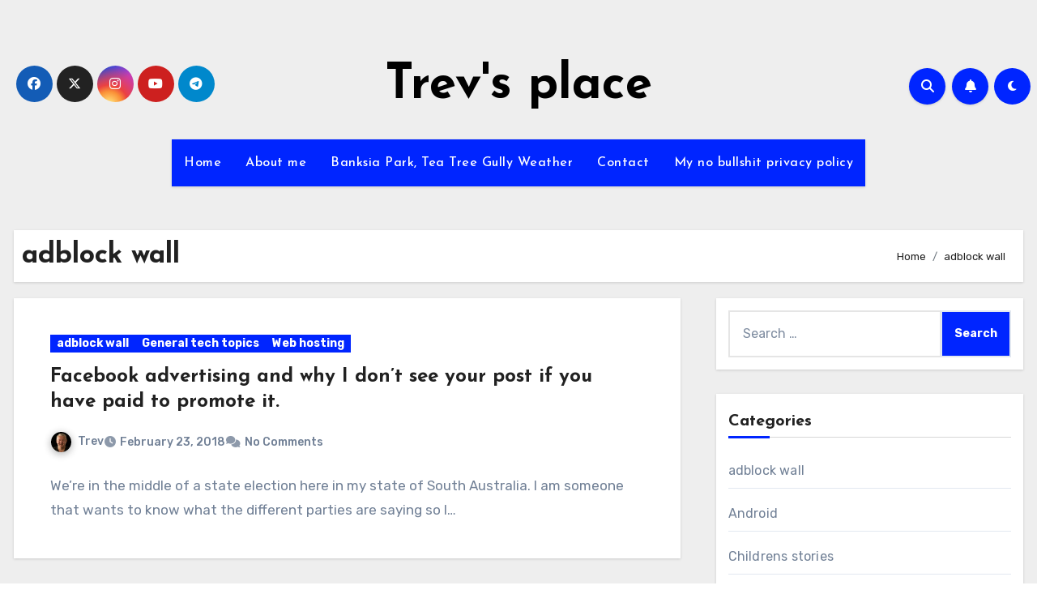

--- FILE ---
content_type: text/html; charset=UTF-8
request_url: https://trev.id.au/category/adblock-wall/
body_size: 19098
content:
<!DOCTYPE html>
<html lang="en-AU">
<head>
<meta charset="UTF-8">
<meta name="viewport" content="width=device-width, initial-scale=1">
<link rel="profile" href="http://gmpg.org/xfn/11">
<title>adblock wall &#8211; Trev&#039;s place</title>
<meta name='robots' content='max-image-preview:large' />
<link rel='dns-prefetch' href='//www.googletagmanager.com' />
<link rel='dns-prefetch' href='//fonts.googleapis.com' />
<link rel="alternate" type="application/rss+xml" title="Trev&#039;s place &raquo; Feed" href="https://trev.id.au/feed/" />
<link rel="alternate" type="application/rss+xml" title="Trev&#039;s place &raquo; Comments Feed" href="https://trev.id.au/comments/feed/" />
<link rel="alternate" type="application/rss+xml" title="Trev&#039;s place &raquo; adblock wall Category Feed" href="https://trev.id.au/category/adblock-wall/feed/" />
<style id='wp-img-auto-sizes-contain-inline-css' type='text/css'>
img:is([sizes=auto i],[sizes^="auto," i]){contain-intrinsic-size:3000px 1500px}
/*# sourceURL=wp-img-auto-sizes-contain-inline-css */
</style>
<style id='wp-emoji-styles-inline-css' type='text/css'>

	img.wp-smiley, img.emoji {
		display: inline !important;
		border: none !important;
		box-shadow: none !important;
		height: 1em !important;
		width: 1em !important;
		margin: 0 0.07em !important;
		vertical-align: -0.1em !important;
		background: none !important;
		padding: 0 !important;
	}
/*# sourceURL=wp-emoji-styles-inline-css */
</style>
<style id='wp-block-library-inline-css' type='text/css'>
:root{--wp-block-synced-color:#7a00df;--wp-block-synced-color--rgb:122,0,223;--wp-bound-block-color:var(--wp-block-synced-color);--wp-editor-canvas-background:#ddd;--wp-admin-theme-color:#007cba;--wp-admin-theme-color--rgb:0,124,186;--wp-admin-theme-color-darker-10:#006ba1;--wp-admin-theme-color-darker-10--rgb:0,107,160.5;--wp-admin-theme-color-darker-20:#005a87;--wp-admin-theme-color-darker-20--rgb:0,90,135;--wp-admin-border-width-focus:2px}@media (min-resolution:192dpi){:root{--wp-admin-border-width-focus:1.5px}}.wp-element-button{cursor:pointer}:root .has-very-light-gray-background-color{background-color:#eee}:root .has-very-dark-gray-background-color{background-color:#313131}:root .has-very-light-gray-color{color:#eee}:root .has-very-dark-gray-color{color:#313131}:root .has-vivid-green-cyan-to-vivid-cyan-blue-gradient-background{background:linear-gradient(135deg,#00d084,#0693e3)}:root .has-purple-crush-gradient-background{background:linear-gradient(135deg,#34e2e4,#4721fb 50%,#ab1dfe)}:root .has-hazy-dawn-gradient-background{background:linear-gradient(135deg,#faaca8,#dad0ec)}:root .has-subdued-olive-gradient-background{background:linear-gradient(135deg,#fafae1,#67a671)}:root .has-atomic-cream-gradient-background{background:linear-gradient(135deg,#fdd79a,#004a59)}:root .has-nightshade-gradient-background{background:linear-gradient(135deg,#330968,#31cdcf)}:root .has-midnight-gradient-background{background:linear-gradient(135deg,#020381,#2874fc)}:root{--wp--preset--font-size--normal:16px;--wp--preset--font-size--huge:42px}.has-regular-font-size{font-size:1em}.has-larger-font-size{font-size:2.625em}.has-normal-font-size{font-size:var(--wp--preset--font-size--normal)}.has-huge-font-size{font-size:var(--wp--preset--font-size--huge)}.has-text-align-center{text-align:center}.has-text-align-left{text-align:left}.has-text-align-right{text-align:right}.has-fit-text{white-space:nowrap!important}#end-resizable-editor-section{display:none}.aligncenter{clear:both}.items-justified-left{justify-content:flex-start}.items-justified-center{justify-content:center}.items-justified-right{justify-content:flex-end}.items-justified-space-between{justify-content:space-between}.screen-reader-text{border:0;clip-path:inset(50%);height:1px;margin:-1px;overflow:hidden;padding:0;position:absolute;width:1px;word-wrap:normal!important}.screen-reader-text:focus{background-color:#ddd;clip-path:none;color:#444;display:block;font-size:1em;height:auto;left:5px;line-height:normal;padding:15px 23px 14px;text-decoration:none;top:5px;width:auto;z-index:100000}html :where(.has-border-color){border-style:solid}html :where([style*=border-top-color]){border-top-style:solid}html :where([style*=border-right-color]){border-right-style:solid}html :where([style*=border-bottom-color]){border-bottom-style:solid}html :where([style*=border-left-color]){border-left-style:solid}html :where([style*=border-width]){border-style:solid}html :where([style*=border-top-width]){border-top-style:solid}html :where([style*=border-right-width]){border-right-style:solid}html :where([style*=border-bottom-width]){border-bottom-style:solid}html :where([style*=border-left-width]){border-left-style:solid}html :where(img[class*=wp-image-]){height:auto;max-width:100%}:where(figure){margin:0 0 1em}html :where(.is-position-sticky){--wp-admin--admin-bar--position-offset:var(--wp-admin--admin-bar--height,0px)}@media screen and (max-width:600px){html :where(.is-position-sticky){--wp-admin--admin-bar--position-offset:0px}}

/*# sourceURL=wp-block-library-inline-css */
</style><style id='global-styles-inline-css' type='text/css'>
:root{--wp--preset--aspect-ratio--square: 1;--wp--preset--aspect-ratio--4-3: 4/3;--wp--preset--aspect-ratio--3-4: 3/4;--wp--preset--aspect-ratio--3-2: 3/2;--wp--preset--aspect-ratio--2-3: 2/3;--wp--preset--aspect-ratio--16-9: 16/9;--wp--preset--aspect-ratio--9-16: 9/16;--wp--preset--color--black: #000000;--wp--preset--color--cyan-bluish-gray: #abb8c3;--wp--preset--color--white: #ffffff;--wp--preset--color--pale-pink: #f78da7;--wp--preset--color--vivid-red: #cf2e2e;--wp--preset--color--luminous-vivid-orange: #ff6900;--wp--preset--color--luminous-vivid-amber: #fcb900;--wp--preset--color--light-green-cyan: #7bdcb5;--wp--preset--color--vivid-green-cyan: #00d084;--wp--preset--color--pale-cyan-blue: #8ed1fc;--wp--preset--color--vivid-cyan-blue: #0693e3;--wp--preset--color--vivid-purple: #9b51e0;--wp--preset--gradient--vivid-cyan-blue-to-vivid-purple: linear-gradient(135deg,rgb(6,147,227) 0%,rgb(155,81,224) 100%);--wp--preset--gradient--light-green-cyan-to-vivid-green-cyan: linear-gradient(135deg,rgb(122,220,180) 0%,rgb(0,208,130) 100%);--wp--preset--gradient--luminous-vivid-amber-to-luminous-vivid-orange: linear-gradient(135deg,rgb(252,185,0) 0%,rgb(255,105,0) 100%);--wp--preset--gradient--luminous-vivid-orange-to-vivid-red: linear-gradient(135deg,rgb(255,105,0) 0%,rgb(207,46,46) 100%);--wp--preset--gradient--very-light-gray-to-cyan-bluish-gray: linear-gradient(135deg,rgb(238,238,238) 0%,rgb(169,184,195) 100%);--wp--preset--gradient--cool-to-warm-spectrum: linear-gradient(135deg,rgb(74,234,220) 0%,rgb(151,120,209) 20%,rgb(207,42,186) 40%,rgb(238,44,130) 60%,rgb(251,105,98) 80%,rgb(254,248,76) 100%);--wp--preset--gradient--blush-light-purple: linear-gradient(135deg,rgb(255,206,236) 0%,rgb(152,150,240) 100%);--wp--preset--gradient--blush-bordeaux: linear-gradient(135deg,rgb(254,205,165) 0%,rgb(254,45,45) 50%,rgb(107,0,62) 100%);--wp--preset--gradient--luminous-dusk: linear-gradient(135deg,rgb(255,203,112) 0%,rgb(199,81,192) 50%,rgb(65,88,208) 100%);--wp--preset--gradient--pale-ocean: linear-gradient(135deg,rgb(255,245,203) 0%,rgb(182,227,212) 50%,rgb(51,167,181) 100%);--wp--preset--gradient--electric-grass: linear-gradient(135deg,rgb(202,248,128) 0%,rgb(113,206,126) 100%);--wp--preset--gradient--midnight: linear-gradient(135deg,rgb(2,3,129) 0%,rgb(40,116,252) 100%);--wp--preset--font-size--small: 13px;--wp--preset--font-size--medium: 20px;--wp--preset--font-size--large: 36px;--wp--preset--font-size--x-large: 42px;--wp--preset--spacing--20: 0.44rem;--wp--preset--spacing--30: 0.67rem;--wp--preset--spacing--40: 1rem;--wp--preset--spacing--50: 1.5rem;--wp--preset--spacing--60: 2.25rem;--wp--preset--spacing--70: 3.38rem;--wp--preset--spacing--80: 5.06rem;--wp--preset--shadow--natural: 6px 6px 9px rgba(0, 0, 0, 0.2);--wp--preset--shadow--deep: 12px 12px 50px rgba(0, 0, 0, 0.4);--wp--preset--shadow--sharp: 6px 6px 0px rgba(0, 0, 0, 0.2);--wp--preset--shadow--outlined: 6px 6px 0px -3px rgb(255, 255, 255), 6px 6px rgb(0, 0, 0);--wp--preset--shadow--crisp: 6px 6px 0px rgb(0, 0, 0);}:root :where(.is-layout-flow) > :first-child{margin-block-start: 0;}:root :where(.is-layout-flow) > :last-child{margin-block-end: 0;}:root :where(.is-layout-flow) > *{margin-block-start: 24px;margin-block-end: 0;}:root :where(.is-layout-constrained) > :first-child{margin-block-start: 0;}:root :where(.is-layout-constrained) > :last-child{margin-block-end: 0;}:root :where(.is-layout-constrained) > *{margin-block-start: 24px;margin-block-end: 0;}:root :where(.is-layout-flex){gap: 24px;}:root :where(.is-layout-grid){gap: 24px;}body .is-layout-flex{display: flex;}.is-layout-flex{flex-wrap: wrap;align-items: center;}.is-layout-flex > :is(*, div){margin: 0;}body .is-layout-grid{display: grid;}.is-layout-grid > :is(*, div){margin: 0;}.has-black-color{color: var(--wp--preset--color--black) !important;}.has-cyan-bluish-gray-color{color: var(--wp--preset--color--cyan-bluish-gray) !important;}.has-white-color{color: var(--wp--preset--color--white) !important;}.has-pale-pink-color{color: var(--wp--preset--color--pale-pink) !important;}.has-vivid-red-color{color: var(--wp--preset--color--vivid-red) !important;}.has-luminous-vivid-orange-color{color: var(--wp--preset--color--luminous-vivid-orange) !important;}.has-luminous-vivid-amber-color{color: var(--wp--preset--color--luminous-vivid-amber) !important;}.has-light-green-cyan-color{color: var(--wp--preset--color--light-green-cyan) !important;}.has-vivid-green-cyan-color{color: var(--wp--preset--color--vivid-green-cyan) !important;}.has-pale-cyan-blue-color{color: var(--wp--preset--color--pale-cyan-blue) !important;}.has-vivid-cyan-blue-color{color: var(--wp--preset--color--vivid-cyan-blue) !important;}.has-vivid-purple-color{color: var(--wp--preset--color--vivid-purple) !important;}.has-black-background-color{background-color: var(--wp--preset--color--black) !important;}.has-cyan-bluish-gray-background-color{background-color: var(--wp--preset--color--cyan-bluish-gray) !important;}.has-white-background-color{background-color: var(--wp--preset--color--white) !important;}.has-pale-pink-background-color{background-color: var(--wp--preset--color--pale-pink) !important;}.has-vivid-red-background-color{background-color: var(--wp--preset--color--vivid-red) !important;}.has-luminous-vivid-orange-background-color{background-color: var(--wp--preset--color--luminous-vivid-orange) !important;}.has-luminous-vivid-amber-background-color{background-color: var(--wp--preset--color--luminous-vivid-amber) !important;}.has-light-green-cyan-background-color{background-color: var(--wp--preset--color--light-green-cyan) !important;}.has-vivid-green-cyan-background-color{background-color: var(--wp--preset--color--vivid-green-cyan) !important;}.has-pale-cyan-blue-background-color{background-color: var(--wp--preset--color--pale-cyan-blue) !important;}.has-vivid-cyan-blue-background-color{background-color: var(--wp--preset--color--vivid-cyan-blue) !important;}.has-vivid-purple-background-color{background-color: var(--wp--preset--color--vivid-purple) !important;}.has-black-border-color{border-color: var(--wp--preset--color--black) !important;}.has-cyan-bluish-gray-border-color{border-color: var(--wp--preset--color--cyan-bluish-gray) !important;}.has-white-border-color{border-color: var(--wp--preset--color--white) !important;}.has-pale-pink-border-color{border-color: var(--wp--preset--color--pale-pink) !important;}.has-vivid-red-border-color{border-color: var(--wp--preset--color--vivid-red) !important;}.has-luminous-vivid-orange-border-color{border-color: var(--wp--preset--color--luminous-vivid-orange) !important;}.has-luminous-vivid-amber-border-color{border-color: var(--wp--preset--color--luminous-vivid-amber) !important;}.has-light-green-cyan-border-color{border-color: var(--wp--preset--color--light-green-cyan) !important;}.has-vivid-green-cyan-border-color{border-color: var(--wp--preset--color--vivid-green-cyan) !important;}.has-pale-cyan-blue-border-color{border-color: var(--wp--preset--color--pale-cyan-blue) !important;}.has-vivid-cyan-blue-border-color{border-color: var(--wp--preset--color--vivid-cyan-blue) !important;}.has-vivid-purple-border-color{border-color: var(--wp--preset--color--vivid-purple) !important;}.has-vivid-cyan-blue-to-vivid-purple-gradient-background{background: var(--wp--preset--gradient--vivid-cyan-blue-to-vivid-purple) !important;}.has-light-green-cyan-to-vivid-green-cyan-gradient-background{background: var(--wp--preset--gradient--light-green-cyan-to-vivid-green-cyan) !important;}.has-luminous-vivid-amber-to-luminous-vivid-orange-gradient-background{background: var(--wp--preset--gradient--luminous-vivid-amber-to-luminous-vivid-orange) !important;}.has-luminous-vivid-orange-to-vivid-red-gradient-background{background: var(--wp--preset--gradient--luminous-vivid-orange-to-vivid-red) !important;}.has-very-light-gray-to-cyan-bluish-gray-gradient-background{background: var(--wp--preset--gradient--very-light-gray-to-cyan-bluish-gray) !important;}.has-cool-to-warm-spectrum-gradient-background{background: var(--wp--preset--gradient--cool-to-warm-spectrum) !important;}.has-blush-light-purple-gradient-background{background: var(--wp--preset--gradient--blush-light-purple) !important;}.has-blush-bordeaux-gradient-background{background: var(--wp--preset--gradient--blush-bordeaux) !important;}.has-luminous-dusk-gradient-background{background: var(--wp--preset--gradient--luminous-dusk) !important;}.has-pale-ocean-gradient-background{background: var(--wp--preset--gradient--pale-ocean) !important;}.has-electric-grass-gradient-background{background: var(--wp--preset--gradient--electric-grass) !important;}.has-midnight-gradient-background{background: var(--wp--preset--gradient--midnight) !important;}.has-small-font-size{font-size: var(--wp--preset--font-size--small) !important;}.has-medium-font-size{font-size: var(--wp--preset--font-size--medium) !important;}.has-large-font-size{font-size: var(--wp--preset--font-size--large) !important;}.has-x-large-font-size{font-size: var(--wp--preset--font-size--x-large) !important;}
/*# sourceURL=global-styles-inline-css */
</style>

<style id='classic-theme-styles-inline-css' type='text/css'>
/*! This file is auto-generated */
.wp-block-button__link{color:#fff;background-color:#32373c;border-radius:9999px;box-shadow:none;text-decoration:none;padding:calc(.667em + 2px) calc(1.333em + 2px);font-size:1.125em}.wp-block-file__button{background:#32373c;color:#fff;text-decoration:none}
/*# sourceURL=/wp-includes/css/classic-themes.min.css */
</style>
<link rel='stylesheet' id='blogus-fonts-css' href='//fonts.googleapis.com/css?family=Josefin+Sans%3A300%2C400%2C500%2C700%7COpen+Sans%3A300%2C400%2C600%2C700%7CKalam%3A300%2C400%2C700%7CRokkitt%3A300%2C400%2C700%7CJost%3A300%2C400%2C500%2C700%7CPoppins%3A300%2C400%2C500%2C600%2C700%7CLato%3A300%2C400%2C700%7CNoto+Serif%3A300%2C400%2C700%7CRaleway%3A300%2C400%2C500%2C700%7CRoboto%3A300%2C400%2C500%2C700%7CRubik%3A300%2C400%2C500%2C700&#038;display=swap&#038;subset=latin,latin-ext' type='text/css' media='all' />
<link rel='stylesheet' id='blogus-google-fonts-css' href='//fonts.googleapis.com/css?family=ABeeZee%7CAbel%7CAbril+Fatface%7CAclonica%7CAcme%7CActor%7CAdamina%7CAdvent+Pro%7CAguafina+Script%7CAkronim%7CAladin%7CAldrich%7CAlef%7CAlegreya%7CAlegreya+SC%7CAlegreya+Sans%7CAlegreya+Sans+SC%7CAlex+Brush%7CAlfa+Slab+One%7CAlice%7CAlike%7CAlike+Angular%7CAllan%7CAllerta%7CAllerta+Stencil%7CAllura%7CAlmendra%7CAlmendra+Display%7CAlmendra+SC%7CAmarante%7CAmaranth%7CAmatic+SC%7CAmatica+SC%7CAmethysta%7CAmiko%7CAmiri%7CAmita%7CAnaheim%7CAndada%7CAndika%7CAngkor%7CAnnie+Use+Your+Telescope%7CAnonymous+Pro%7CAntic%7CAntic+Didone%7CAntic+Slab%7CAnton%7CArapey%7CArbutus%7CArbutus+Slab%7CArchitects+Daughter%7CArchivo+Black%7CArchivo+Narrow%7CAref+Ruqaa%7CArima+Madurai%7CArimo%7CArizonia%7CArmata%7CArtifika%7CArvo%7CArya%7CAsap%7CAsar%7CAsset%7CAssistant%7CAstloch%7CAsul%7CAthiti%7CAtma%7CAtomic+Age%7CAubrey%7CAudiowide%7CAutour+One%7CAverage%7CAverage+Sans%7CAveria+Gruesa+Libre%7CAveria+Libre%7CAveria+Sans+Libre%7CAveria+Serif+Libre%7CBad+Script%7CBaloo%7CBaloo+Bhai%7CBaloo+Da%7CBaloo+Thambi%7CBalthazar%7CBangers%7CBasic%7CBattambang%7CBaumans%7CBayon%7CBelgrano%7CBelleza%7CBenchNine%7CBentham%7CBerkshire+Swash%7CBevan%7CBigelow+Rules%7CBigshot+One%7CBilbo%7CBilbo+Swash+Caps%7CBioRhyme%7CBioRhyme+Expanded%7CBiryani%7CBitter%7CBlack+Ops+One%7CBokor%7CBonbon%7CBoogaloo%7CBowlby+One%7CBowlby+One+SC%7CBrawler%7CBree+Serif%7CBubblegum+Sans%7CBubbler+One%7CBuda%7CBuenard%7CBungee%7CBungee+Hairline%7CBungee+Inline%7CBungee+Outline%7CBungee+Shade%7CButcherman%7CButterfly+Kids%7CCabin%7CCabin+Condensed%7CCabin+Sketch%7CCaesar+Dressing%7CCagliostro%7CCairo%7CCalligraffitti%7CCambay%7CCambo%7CCandal%7CCantarell%7CCantata+One%7CCantora+One%7CCapriola%7CCardo%7CCarme%7CCarrois+Gothic%7CCarrois+Gothic+SC%7CCarter+One%7CCatamaran%7CCaudex%7CCaveat%7CCaveat+Brush%7CCedarville+Cursive%7CCeviche+One%7CChanga%7CChanga+One%7CChango%7CChathura%7CChau+Philomene+One%7CChela+One%7CChelsea+Market%7CChenla%7CCherry+Cream+Soda%7CCherry+Swash%7CChewy%7CChicle%7CChivo%7CChonburi%7CCinzel%7CCinzel+Decorative%7CClicker+Script%7CCoda%7CCoda+Caption%7CCodystar%7CCoiny%7CCombo%7CComfortaa%7CComing+Soon%7CConcert+One%7CCondiment%7CContent%7CContrail+One%7CConvergence%7CCookie%7CCopse%7CCorben%7CCormorant%7CCormorant+Garamond%7CCormorant+Infant%7CCormorant+SC%7CCormorant+Unicase%7CCormorant+Upright%7CCourgette%7CCousine%7CCoustard%7CCovered+By+Your+Grace%7CCrafty+Girls%7CCreepster%7CCrete+Round%7CCrimson+Text%7CCroissant+One%7CCrushed%7CCuprum%7CCutive%7CCutive+Mono%7CDamion%7CDancing+Script%7CDangrek%7CDavid+Libre%7CDawning+of+a+New+Day%7CDays+One%7CDekko%7CDelius%7CDelius+Swash+Caps%7CDelius+Unicase%7CDella+Respira%7CDenk+One%7CDevonshire%7CDhurjati%7CDidact+Gothic%7CDiplomata%7CDiplomata+SC%7CDomine%7CDonegal+One%7CDoppio+One%7CDorsa%7CDosis%7CDr+Sugiyama%7CDroid+Sans%7CDroid+Sans+Mono%7CDroid+Serif%7CDuru+Sans%7CDynalight%7CEB+Garamond%7CEagle+Lake%7CEater%7CEconomica%7CEczar%7CEk+Mukta%7CEl+Messiri%7CElectrolize%7CElsie%7CElsie+Swash+Caps%7CEmblema+One%7CEmilys+Candy%7CEngagement%7CEnglebert%7CEnriqueta%7CErica+One%7CEsteban%7CEuphoria+Script%7CEwert%7CExo%7CExo+2%7CExpletus+Sans%7CFanwood+Text%7CFarsan%7CFascinate%7CFascinate+Inline%7CFaster+One%7CFasthand%7CFauna+One%7CFederant%7CFedero%7CFelipa%7CFenix%7CFinger+Paint%7CFira+Mono%7CFira+Sans%7CFjalla+One%7CFjord+One%7CFlamenco%7CFlavors%7CFondamento%7CFontdiner+Swanky%7CForum%7CFrancois+One%7CFrank+Ruhl+Libre%7CFreckle+Face%7CFredericka+the+Great%7CFredoka+One%7CFreehand%7CFresca%7CFrijole%7CFruktur%7CFugaz+One%7CGFS+Didot%7CGFS+Neohellenic%7CGabriela%7CGafata%7CGalada%7CGaldeano%7CGalindo%7CGentium+Basic%7CGentium+Book+Basic%7CGeo%7CGeostar%7CGeostar+Fill%7CGermania+One%7CGidugu%7CGilda+Display%7CGive+You+Glory%7CGlass+Antiqua%7CGlegoo%7CGloria+Hallelujah%7CGoblin+One%7CGochi+Hand%7CGorditas%7CGoudy+Bookletter+1911%7CGraduate%7CGrand+Hotel%7CGravitas+One%7CGreat+Vibes%7CGriffy%7CGruppo%7CGudea%7CGurajada%7CHabibi%7CHalant%7CHammersmith+One%7CHanalei%7CHanalei+Fill%7CHandlee%7CHanuman%7CHappy+Monkey%7CHarmattan%7CHeadland+One%7CHeebo%7CHenny+Penny%7CHerr+Von+Muellerhoff%7CHind%7CHind+Guntur%7CHind+Madurai%7CHind+Siliguri%7CHind+Vadodara%7CHoltwood+One+SC%7CHomemade+Apple%7CHomenaje%7CIM+Fell+DW+Pica%7CIM+Fell+DW+Pica+SC%7CIM+Fell+Double+Pica%7CIM+Fell+Double+Pica+SC%7CIM+Fell+English%7CIM+Fell+English+SC%7CIM+Fell+French+Canon%7CIM+Fell+French+Canon+SC%7CIM+Fell+Great+Primer%7CIM+Fell+Great+Primer+SC%7CIceberg%7CIceland%7CImprima%7CInconsolata%7CInder%7CIndie+Flower%7CInika%7CInknut+Antiqua%7CIrish+Grover%7CIstok+Web%7CItaliana%7CItalianno%7CItim%7CJacques+Francois%7CJacques+Francois+Shadow%7CJaldi%7CJim+Nightshade%7CJockey+One%7CJolly+Lodger%7CJomhuria%7CJosefin+Sans%7CJosefin+Slab%7CJoti+One%7CJudson%7CJulee%7CJulius+Sans+One%7CJunge%7CJura%7CJust+Another+Hand%7CJust+Me+Again+Down+Here%7CKadwa%7CKalam%7CKameron%7CKanit%7CKantumruy%7CKarla%7CKarma%7CKatibeh%7CKaushan+Script%7CKavivanar%7CKavoon%7CKdam+Thmor%7CKeania+One%7CKelly+Slab%7CKenia%7CKhand%7CKhmer%7CKhula%7CKite+One%7CKnewave%7CKotta+One%7CKoulen%7CKranky%7CKreon%7CKristi%7CKrona+One%7CKumar+One%7CKumar+One+Outline%7CKurale%7CLa+Belle+Aurore%7CLaila%7CLakki+Reddy%7CLalezar%7CLancelot%7CLateef%7CLato%7CLeague+Script%7CLeckerli+One%7CLedger%7CLekton%7CLemon%7CLemonada%7CLibre+Baskerville%7CLibre+Franklin%7CLife+Savers%7CLilita+One%7CLily+Script+One%7CLimelight%7CLinden+Hill%7CLobster%7CLobster+Two%7CLondrina+Outline%7CLondrina+Shadow%7CLondrina+Sketch%7CLondrina+Solid%7CLora%7CLove+Ya+Like+A+Sister%7CLoved+by+the+King%7CLovers+Quarrel%7CLuckiest+Guy%7CLusitana%7CLustria%7CMacondo%7CMacondo+Swash+Caps%7CMada%7CMagra%7CMaiden+Orange%7CMaitree%7CMako%7CMallanna%7CMandali%7CMarcellus%7CMarcellus+SC%7CMarck+Script%7CMargarine%7CMarko+One%7CMarmelad%7CMartel%7CMartel+Sans%7CMarvel%7CMate%7CMate+SC%7CMaven+Pro%7CMcLaren%7CMeddon%7CMedievalSharp%7CMedula+One%7CMeera+Inimai%7CMegrim%7CMeie+Script%7CMerienda%7CMerienda+One%7CMerriweather%7CMerriweather+Sans%7CMetal%7CMetal+Mania%7CMetamorphous%7CMetrophobic%7CMichroma%7CMilonga%7CMiltonian%7CMiltonian+Tattoo%7CMiniver%7CMiriam+Libre%7CMirza%7CMiss+Fajardose%7CMitr%7CModak%7CModern+Antiqua%7CMogra%7CMolengo%7CMolle%7CMonda%7CMonofett%7CMonoton%7CMonsieur+La+Doulaise%7CMontaga%7CMontez%7CMontserrat%7CMontserrat+Alternates%7CMontserrat+Subrayada%7CMoul%7CMoulpali%7CMountains+of+Christmas%7CMouse+Memoirs%7CMr+Bedfort%7CMr+Dafoe%7CMr+De+Haviland%7CMrs+Saint+Delafield%7CMrs+Sheppards%7CMukta+Vaani%7CMuli%7CMystery+Quest%7CNTR%7CNeucha%7CNeuton%7CNew+Rocker%7CNews+Cycle%7CNiconne%7CNixie+One%7CNobile%7CNokora%7CNorican%7CNosifer%7CNothing+You+Could+Do%7CNoticia+Text%7CNoto+Sans%7CNoto+Serif%7CNova+Cut%7CNova+Flat%7CNova+Mono%7CNova+Oval%7CNova+Round%7CNova+Script%7CNova+Slim%7CNova+Square%7CNumans%7CNunito%7COdor+Mean+Chey%7COffside%7COld+Standard+TT%7COldenburg%7COleo+Script%7COleo+Script+Swash+Caps%7COpen+Sans%7COpen+Sans+Condensed%7COranienbaum%7COrbitron%7COregano%7COrienta%7COriginal+Surfer%7COswald%7COver+the+Rainbow%7COverlock%7COverlock+SC%7COvo%7COxygen%7COxygen+Mono%7CPT+Mono%7CPT+Sans%7CPT+Sans+Caption%7CPT+Sans+Narrow%7CPT+Serif%7CPT+Serif+Caption%7CPacifico%7CPalanquin%7CPalanquin+Dark%7CPaprika%7CParisienne%7CPassero+One%7CPassion+One%7CPathway+Gothic+One%7CPatrick+Hand%7CPatrick+Hand+SC%7CPattaya%7CPatua+One%7CPavanam%7CPaytone+One%7CPeddana%7CPeralta%7CPermanent+Marker%7CPetit+Formal+Script%7CPetrona%7CPhilosopher%7CPiedra%7CPinyon+Script%7CPirata+One%7CPlaster%7CPlay%7CPlayball%7CPlayfair+Display%7CPlayfair+Display+SC%7CPodkova%7CPoiret+One%7CPoller+One%7CPoly%7CPompiere%7CPontano+Sans%7CPoppins%7CPort+Lligat+Sans%7CPort+Lligat+Slab%7CPragati+Narrow%7CPrata%7CPreahvihear%7CPress+Start+2P%7CPridi%7CPrincess+Sofia%7CProciono%7CPrompt%7CProsto+One%7CProza+Libre%7CPuritan%7CPurple+Purse%7CQuando%7CQuantico%7CQuattrocento%7CQuattrocento+Sans%7CQuestrial%7CQuicksand%7CQuintessential%7CQwigley%7CRacing+Sans+One%7CRadley%7CRajdhani%7CRakkas%7CRaleway%7CRaleway+Dots%7CRamabhadra%7CRamaraja%7CRambla%7CRammetto+One%7CRanchers%7CRancho%7CRanga%7CRasa%7CRationale%7CRavi+Prakash%7CRedressed%7CReem+Kufi%7CReenie+Beanie%7CRevalia%7CRhodium+Libre%7CRibeye%7CRibeye+Marrow%7CRighteous%7CRisque%7CRoboto%7CRoboto+Condensed%7CRoboto+Mono%7CRoboto+Slab%7CRochester%7CRock+Salt%7CRokkitt%7CRomanesco%7CRopa+Sans%7CRosario%7CRosarivo%7CRouge+Script%7CRozha+One%7CRubik%7CRubik+Mono+One%7CRubik+One%7CRuda%7CRufina%7CRuge+Boogie%7CRuluko%7CRum+Raisin%7CRuslan+Display%7CRusso+One%7CRuthie%7CRye%7CSacramento%7CSahitya%7CSail%7CSalsa%7CSanchez%7CSancreek%7CSansita+One%7CSarala%7CSarina%7CSarpanch%7CSatisfy%7CScada%7CScheherazade%7CSchoolbell%7CScope+One%7CSeaweed+Script%7CSecular+One%7CSevillana%7CSeymour+One%7CShadows+Into+Light%7CShadows+Into+Light+Two%7CShanti%7CShare%7CShare+Tech%7CShare+Tech+Mono%7CShojumaru%7CShort+Stack%7CShrikhand%7CSiemreap%7CSigmar+One%7CSignika%7CSignika+Negative%7CSimonetta%7CSintony%7CSirin+Stencil%7CSix+Caps%7CSkranji%7CSlabo+13px%7CSlabo+27px%7CSlackey%7CSmokum%7CSmythe%7CSniglet%7CSnippet%7CSnowburst+One%7CSofadi+One%7CSofia%7CSonsie+One%7CSorts+Mill+Goudy%7CSource+Code+Pro%7CSource+Sans+Pro%7CSource+Serif+Pro%7CSpace+Mono%7CSpecial+Elite%7CSpicy+Rice%7CSpinnaker%7CSpirax%7CSquada+One%7CSree+Krushnadevaraya%7CSriracha%7CStalemate%7CStalinist+One%7CStardos+Stencil%7CStint+Ultra+Condensed%7CStint+Ultra+Expanded%7CStoke%7CStrait%7CSue+Ellen+Francisco%7CSuez+One%7CSumana%7CSunshiney%7CSupermercado+One%7CSura%7CSuranna%7CSuravaram%7CSuwannaphum%7CSwanky+and+Moo+Moo%7CSyncopate%7CTangerine%7CTaprom%7CTauri%7CTaviraj%7CTeko%7CTelex%7CTenali+Ramakrishna%7CTenor+Sans%7CText+Me+One%7CThe+Girl+Next+Door%7CTienne%7CTillana%7CTimmana%7CTinos%7CTitan+One%7CTitillium+Web%7CTrade+Winds%7CTrirong%7CTrocchi%7CTrochut%7CTrykker%7CTulpen+One%7CUbuntu%7CUbuntu+Condensed%7CUbuntu+Mono%7CUltra%7CUncial+Antiqua%7CUnderdog%7CUnica+One%7CUnifrakturCook%7CUnifrakturMaguntia%7CUnkempt%7CUnlock%7CUnna%7CVT323%7CVampiro+One%7CVarela%7CVarela+Round%7CVast+Shadow%7CVesper+Libre%7CVibur%7CVidaloka%7CViga%7CVoces%7CVolkhov%7CVollkorn%7CVoltaire%7CWaiting+for+the+Sunrise%7CWallpoet%7CWalter+Turncoat%7CWarnes%7CWellfleet%7CWendy+One%7CWire+One%7CWork+Sans%7CYanone+Kaffeesatz%7CYantramanav%7CYatra+One%7CYellowtail%7CYeseva+One%7CYesteryear%7CYrsa%7CZeyada&#038;subset=latin%2Clatin-ext' type='text/css' media='all' />
<link rel='stylesheet' id='bootstrap-css' href='https://trev.id.au/wp-content/themes/blogus/css/bootstrap.css?ver=6.9' type='text/css' media='all' />
<link rel='stylesheet' id='blogus-style-css' href='https://trev.id.au/wp-content/themes/blogus/style.css?ver=6.9' type='text/css' media='all' />
<link rel='stylesheet' id='blogus-default-css' href='https://trev.id.au/wp-content/themes/blogus/css/colors/default.css?ver=6.9' type='text/css' media='all' />
<link rel='stylesheet' id='all-css-css' href='https://trev.id.au/wp-content/themes/blogus/css/all.css?ver=6.9' type='text/css' media='all' />
<link rel='stylesheet' id='dark-css' href='https://trev.id.au/wp-content/themes/blogus/css/colors/dark.css?ver=6.9' type='text/css' media='all' />
<link rel='stylesheet' id='swiper-bundle-css-css' href='https://trev.id.au/wp-content/themes/blogus/css/swiper-bundle.css?ver=6.9' type='text/css' media='all' />
<link rel='stylesheet' id='smartmenus-css' href='https://trev.id.au/wp-content/themes/blogus/css/jquery.smartmenus.bootstrap.css?ver=6.9' type='text/css' media='all' />
<link rel='stylesheet' id='animate-css' href='https://trev.id.au/wp-content/themes/blogus/css/animate.css?ver=6.9' type='text/css' media='all' />
<script type="text/javascript" src="https://trev.id.au/wp-includes/js/jquery/jquery.min.js?ver=3.7.1" id="jquery-core-js"></script>
<script type="text/javascript" src="https://trev.id.au/wp-includes/js/jquery/jquery-migrate.min.js?ver=3.4.1" id="jquery-migrate-js"></script>
<script type="text/javascript" src="https://trev.id.au/wp-content/themes/blogus/js/navigation.js?ver=6.9" id="blogus-navigation-js"></script>
<script type="text/javascript" src="https://trev.id.au/wp-content/themes/blogus/js/bootstrap.js?ver=6.9" id="blogus_bootstrap_script-js"></script>
<script type="text/javascript" src="https://trev.id.au/wp-content/themes/blogus/js/swiper-bundle.js?ver=6.9" id="swiper-bundle-js"></script>
<script type="text/javascript" src="https://trev.id.au/wp-content/themes/blogus/js/main.js?ver=6.9" id="blogus_main-js-js"></script>
<script type="text/javascript" src="https://trev.id.au/wp-content/themes/blogus/js/sticksy.min.js?ver=6.9" id="sticksy-js-js"></script>
<script type="text/javascript" src="https://trev.id.au/wp-content/themes/blogus/js/jquery.smartmenus.js?ver=6.9" id="smartmenus-js-js"></script>
<script type="text/javascript" src="https://trev.id.au/wp-content/themes/blogus/js/jquery.smartmenus.bootstrap.js?ver=6.9" id="bootstrap-smartmenus-js-js"></script>
<script type="text/javascript" src="https://trev.id.au/wp-content/themes/blogus/js/jquery.cookie.min.js?ver=6.9" id="jquery-cookie-js"></script>

<!-- Google tag (gtag.js) snippet added by Site Kit -->
<!-- Google Analytics snippet added by Site Kit -->
<script type="text/javascript" src="https://www.googletagmanager.com/gtag/js?id=GT-MBNS9CQ8" id="google_gtagjs-js" async></script>
<script type="text/javascript" id="google_gtagjs-js-after">
/* <![CDATA[ */
window.dataLayer = window.dataLayer || [];function gtag(){dataLayer.push(arguments);}
gtag("set","linker",{"domains":["trev.id.au"]});
gtag("js", new Date());
gtag("set", "developer_id.dZTNiMT", true);
gtag("config", "GT-MBNS9CQ8");
 window._googlesitekit = window._googlesitekit || {}; window._googlesitekit.throttledEvents = []; window._googlesitekit.gtagEvent = (name, data) => { var key = JSON.stringify( { name, data } ); if ( !! window._googlesitekit.throttledEvents[ key ] ) { return; } window._googlesitekit.throttledEvents[ key ] = true; setTimeout( () => { delete window._googlesitekit.throttledEvents[ key ]; }, 5 ); gtag( "event", name, { ...data, event_source: "site-kit" } ); }; 
//# sourceURL=google_gtagjs-js-after
/* ]]> */
</script>
<link rel="https://api.w.org/" href="https://trev.id.au/wp-json/" /><link rel="alternate" title="JSON" type="application/json" href="https://trev.id.au/wp-json/wp/v2/categories/230" /><link rel="EditURI" type="application/rsd+xml" title="RSD" href="https://trev.id.au/xmlrpc.php?rsd" />
<meta name="generator" content="WordPress 6.9" />
<meta name="generator" content="Site Kit by Google 1.171.0" />    <style>
    .bs-blog-post p:nth-of-type(1)::first-letter {
        display: none;
    }
    </style>
    <style type="text/css" id="custom-background-css">
        :root {
            --wrap-color: #eee        }
    </style>
    <style type="text/css">
                    .site-title a,
            .site-description {
                color: #000;
            }

            .site-branding-text .site-title a {
                font-size: px;
            }

            @media only screen and (max-width: 640px) {
                .site-branding-text .site-title a {
                    font-size: 26px;
                }
            }

            @media only screen and (max-width: 375px) {
                .site-branding-text .site-title a {
                    font-size: 26px;
                }
            }
            </style>
    
<!-- Google Tag Manager snippet added by Site Kit -->
<script type="text/javascript">
/* <![CDATA[ */

			( function( w, d, s, l, i ) {
				w[l] = w[l] || [];
				w[l].push( {'gtm.start': new Date().getTime(), event: 'gtm.js'} );
				var f = d.getElementsByTagName( s )[0],
					j = d.createElement( s ), dl = l != 'dataLayer' ? '&l=' + l : '';
				j.async = true;
				j.src = 'https://www.googletagmanager.com/gtm.js?id=' + i + dl;
				f.parentNode.insertBefore( j, f );
			} )( window, document, 'script', 'dataLayer', 'GTM-P24BFM' );
			
/* ]]> */
</script>

<!-- End Google Tag Manager snippet added by Site Kit -->
</head>
<body class="archive category category-adblock-wall category-230 wp-embed-responsive wp-theme-blogus hfeed  ta-hide-date-author-in-list defaultcolor" >
		<!-- Google Tag Manager (noscript) snippet added by Site Kit -->
		<noscript>
			<iframe src="https://www.googletagmanager.com/ns.html?id=GTM-P24BFM" height="0" width="0" style="display:none;visibility:hidden"></iframe>
		</noscript>
		<!-- End Google Tag Manager (noscript) snippet added by Site Kit -->
		<div id="page" class="site">
<a class="skip-link screen-reader-text" href="#content">
Skip to content</a>
    
<!--wrapper-->
<div class="wrapper" id="custom-background-css">
        <!--==================== TOP BAR ====================-->
        <!--header-->
    <header class="bs-default">
      <div class="clearfix"></div>
      <!-- Main Menu Area-->
      <div class="bs-header-main d-none d-lg-block" style="background-image: url('');">
        <div class="inner">
          <div class="container">
            <div class="row align-items-center">
              <div class="col-md-3 left-nav">
                    <ul class="bs-social info-left">
                <li>
            <a  href="#">
              <i class="fab fa-facebook"></i>
            </a>
          </li>
                    <li>
            <a  href="#">
              <i class="fa-brands fa-x-twitter"></i>
            </a>
          </li>
                    <li>
            <a  href="#">
              <i class="fab fa-instagram"></i>
            </a>
          </li>
                    <li>
            <a  href="#">
              <i class="fab fa-youtube"></i>
            </a>
          </li>
                    <li>
            <a  href="#">
              <i class="fab fa-telegram"></i>
            </a>
          </li>
              </ul>
                </div>
              <div class="navbar-header col-md-6">
                  <!-- Display the Custom Logo -->
                  <div class="site-logo">
                                        </div>
                  <div class="site-branding-text  ">
                                          <p class="site-title"> <a href="https://trev.id.au/" rel="home">Trev&#039;s place</a></p>
                                          <p class="site-description"></p>
                  </div>
              </div>     
              <div class="col-md-3">
                <div class="info-right right-nav d-flex align-items-center justify-content-center justify-content-md-end">
                             <a class="msearch ml-auto"  data-bs-target="#exampleModal"  href="#" data-bs-toggle="modal">
                <i class="fa fa-search"></i>
            </a> 
                  <a class="subscribe-btn" href="#"  target="_blank"   ><i class="fas fa-bell"></i></a>
                  
            <label class="switch" for="switch">
                <input type="checkbox" name="theme" id="switch" class="defaultcolor" data-skin-mode="defaultcolor">
                <span class="slider"></span>
            </label>
                      
                </div>
              </div>
            </div>
          </div>
        </div>
      </div>
      <!-- /Main Menu Area-->
      <div class="bs-menu-full">
        <nav class="navbar navbar-expand-lg navbar-wp">
          <div class="container"> 
            <!-- Mobile Header -->
            <div class="m-header align-items-center">
                <!-- navbar-toggle -->
                <button class="navbar-toggler x collapsed" type="button" data-bs-toggle="collapse"
                  data-bs-target="#navbar-wp" aria-controls="navbar-wp" aria-expanded="false"
                  aria-label="Toggle navigation"> 
                    <span class="icon-bar"></span>
                    <span class="icon-bar"></span>
                    <span class="icon-bar"></span>
                </button>
                <div class="navbar-header">
                  <!-- Display the Custom Logo -->
                  <div class="site-logo">
                                        </div>
                  <div class="site-branding-text  ">
                    <div class="site-title"><a href="https://trev.id.au/" rel="home">Trev&#039;s place</a></div>
                    <p class="site-description"></p>
                  </div>
                </div>
                <div class="right-nav"> 
                  <!-- /navbar-toggle -->
                                      <a class="msearch ml-auto" href="#" data-bs-target="#exampleModal" data-bs-toggle="modal"> <i class="fa fa-search"></i> </a>
                                  </div>
            </div>
            <!-- /Mobile Header -->
            <!-- Navigation -->
              <div class="collapse navbar-collapse" id="navbar-wp">
                <ul class="nav navbar-nav mx-auto "><li class="nav-item menu-item "><a class="nav-link " href="https://trev.id.au/" title="Home">Home</a></li><li class="nav-item menu-item page_item dropdown page-item-321"><a class="nav-link" href="https://trev.id.au/about-me/">About me</a></li><li class="nav-item menu-item page_item dropdown page-item-155"><a class="nav-link" href="https://trev.id.au/banksia-park-tea-tree-gully-weather/">Banksia Park, Tea Tree Gully Weather</a></li><li class="nav-item menu-item page_item dropdown page-item-162"><a class="nav-link" href="https://trev.id.au/contact/">Contact</a></li><li class="nav-item menu-item page_item dropdown page-item-430"><a class="nav-link" href="https://trev.id.au/my-no-bullshit-privacy-policy/">My no bullshit privacy policy</a></li></ul>
              </div>
            <!-- /Navigation -->
          </div>
        </nav>
      </div>
      <!--/main Menu Area-->
    </header>
    <!--/header-->
    <!--mainfeatured start-->
    <div class="mainfeatured mb-4">
        <!--container-->
        <div class="container">
            <!--row-->
            <div class="row">              
                  
            </div><!--/row-->
        </div><!--/container-->
    </div>
    <!--mainfeatured end-->
            <main id="content" class="archive-class">
    <div class="container">
                <div class="bs-card-box page-entry-title">
                            <div class="page-entry-title-box">
                <h1 class="entry-title title mb-0">adblock wall</h1>
                </div>        <div class="bs-breadcrumb-section">
            <div class="overlay">
                <div class="container">
                    <div class="row">
                        <nav aria-label="breadcrumb">
                            <ol class="breadcrumb">
                                <div role="navigation" aria-label="Breadcrumbs" class="breadcrumb-trail breadcrumbs" itemprop="breadcrumb"><ul class="breadcrumb trail-items" itemscope itemtype="http://schema.org/BreadcrumbList"><meta name="numberOfItems" content="2" /><meta name="itemListOrder" content="Ascending" /><li itemprop="itemListElement breadcrumb-item" itemscope itemtype="http://schema.org/ListItem" class="trail-item breadcrumb-item  trail-begin"><a href="https://trev.id.au/" rel="home" itemprop="item"><span itemprop="name">Home</span></a><meta itemprop="position" content="1" /></li><li itemprop="itemListElement breadcrumb-item" itemscope itemtype="http://schema.org/ListItem" class="trail-item breadcrumb-item  trail-end"><span itemprop="name"><span itemprop="name">adblock wall</span></span><meta itemprop="position" content="2" /></li></ul></div> 
                            </ol>
                        </nav>
                    </div>
                </div>
            </div>
        </div>
            </div>
            <!--row-->
        <div class="row">
                    
            <!--col-lg-8-->
                    <div class="col-lg-8 content-right">
                <div id="blog-list" class="blog-post-list">
     
        <div id="post-347" class="bs-blog-post list-blog post-347 post type-post status-publish format-standard hentry category-adblock-wall category-general-tech-topics category-web-hosting tag-adblock tag-adblock-wall tag-advertising tag-facebook">
                        <article class="small col text-xs">
                          <div class="bs-blog-category">
            
                    <a class="blogus-categories category-color-1" href="https://trev.id.au/category/adblock-wall/" alt="View all posts in adblock wall"> 
                        adblock wall
                    </a>
                    <a class="blogus-categories category-color-1" href="https://trev.id.au/category/general-tech-topics/" alt="View all posts in General tech topics"> 
                        General tech topics
                    </a>
                    <a class="blogus-categories category-color-1" href="https://trev.id.au/category/web-hosting/" alt="View all posts in Web hosting"> 
                        Web hosting
                    </a>        </div>
                      <h4 class="title"><a href="https://trev.id.au/facebook-advertising-why-dont-see-promoted-posts/">Facebook advertising and why I don&#8217;t see your post if you have paid to promote it.</a></h4>
              
        <div class="bs-blog-meta">
                <span class="bs-author"> 
            <a class="auth" href="https://trev.id.au/author/rzs9wh/"> 
            <img alt='' src='https://secure.gravatar.com/avatar/d7be38b45d61981e90daf379d443f8a91c65d1e53a4fbf4564c593ed896c960a?s=150&#038;d=monsterid&#038;r=g' srcset='https://secure.gravatar.com/avatar/d7be38b45d61981e90daf379d443f8a91c65d1e53a4fbf4564c593ed896c960a?s=300&#038;d=monsterid&#038;r=g 2x' class='avatar avatar-150 photo' height='150' width='150' decoding='async'/>Trev            </a> 
        </span>
            <span class="bs-blog-date">
            <a href="https://trev.id.au/2018/02/"><time datetime="">February 23, 2018</time></a>
        </span>
            <span class="comments-link"> 
            <a href="https://trev.id.au/facebook-advertising-why-dont-see-promoted-posts/">
            <span>
                No Comments            </span>
        </a> 
        </span>
            </div>
    <p>We&#8217;re in the middle of a state election here in my state of South Australia. I am someone that wants to know what the different parties are saying so I&hellip;</p>
            </article>
        </div> 
    
        <div class="col-md-12 text-center d-md-flex justify-content-between">
                            <div class="navigation"><p></p></div>
                    </div>
        </div>
            </div>
        
            <!--/col-lg-8-->
                    <!--col-lg-4-->
            <aside class="col-lg-4 sidebar-right">
                
<div id="sidebar-right" class="bs-sidebar  bs-sticky ">
	<div id="search-2" class="bs-widget widget_search"><form role="search" method="get" class="search-form" action="https://trev.id.au/">
				<label>
					<span class="screen-reader-text">Search for:</span>
					<input type="search" class="search-field" placeholder="Search &hellip;" value="" name="s" />
				</label>
				<input type="submit" class="search-submit" value="Search" />
			</form></div><div id="categories-2" class="bs-widget widget_categories"><div class="bs-widget-title"><h2 class="title">Categories</h2></div>
			<ul>
					<li class="cat-item cat-item-230 current-cat"><a aria-current="page" href="https://trev.id.au/category/adblock-wall/">adblock wall</a>
</li>
	<li class="cat-item cat-item-228"><a href="https://trev.id.au/category/android/">Android</a>
</li>
	<li class="cat-item cat-item-268"><a href="https://trev.id.au/category/childrens-stories/">Childrens stories</a>
</li>
	<li class="cat-item cat-item-275"><a href="https://trev.id.au/category/comedy/">Comedy</a>
</li>
	<li class="cat-item cat-item-16"><a href="https://trev.id.au/category/computers-and-networking/">Computers and networking</a>
</li>
	<li class="cat-item cat-item-14"><a href="https://trev.id.au/category/flight-simulator-2/">Flight Simulator</a>
</li>
	<li class="cat-item cat-item-5"><a href="https://trev.id.au/category/general/">General</a>
</li>
	<li class="cat-item cat-item-229"><a href="https://trev.id.au/category/general-tech-topics/">General tech topics</a>
</li>
	<li class="cat-item cat-item-276"><a href="https://trev.id.au/category/medical/">Medical</a>
</li>
	<li class="cat-item cat-item-36"><a href="https://trev.id.au/category/model-aircraft/">Model aircraft</a>
</li>
	<li class="cat-item cat-item-94"><a href="https://trev.id.au/category/news/">News</a>
</li>
	<li class="cat-item cat-item-156"><a href="https://trev.id.au/category/photos/">Photo&#039;s</a>
</li>
	<li class="cat-item cat-item-239"><a href="https://trev.id.au/category/politics/">Politics</a>
</li>
	<li class="cat-item cat-item-274"><a href="https://trev.id.au/category/satire/">Satire</a>
</li>
	<li class="cat-item cat-item-246"><a href="https://trev.id.au/category/security/">Security</a>
</li>
	<li class="cat-item cat-item-123"><a href="https://trev.id.au/category/the-good-and-bad-in-products-and-services/the-bad/">The bad</a>
</li>
	<li class="cat-item cat-item-179"><a href="https://trev.id.au/category/the-good-and-bad-in-products-and-services/the-good/">The good</a>
</li>
	<li class="cat-item cat-item-122"><a href="https://trev.id.au/category/the-good-and-bad-in-products-and-services/">The good and bad in products and services</a>
</li>
	<li class="cat-item cat-item-277"><a href="https://trev.id.au/category/medical/thyroid/">Thyroid</a>
</li>
	<li class="cat-item cat-item-1"><a href="https://trev.id.au/category/uncategorized/">Uncategorized</a>
</li>
	<li class="cat-item cat-item-216"><a href="https://trev.id.au/category/useless-info/">Useless info :)</a>
</li>
	<li class="cat-item cat-item-15"><a href="https://trev.id.au/category/v8-supercars-racing/">V8 Supercars racing</a>
</li>
	<li class="cat-item cat-item-64"><a href="https://trev.id.au/category/web-hosting/">Web hosting</a>
</li>
	<li class="cat-item cat-item-42"><a href="https://trev.id.au/category/youtube-finds/">YouTube finds</a>
</li>
			</ul>

			</div><div id="archives-2" class="bs-widget widget_archive"><div class="bs-widget-title"><h2 class="title">Archives</h2></div>
			<ul>
					<li><a href='https://trev.id.au/2025/03/'>March 2025</a></li>
	<li><a href='https://trev.id.au/2025/01/'>January 2025</a></li>
	<li><a href='https://trev.id.au/2024/09/'>September 2024</a></li>
	<li><a href='https://trev.id.au/2024/05/'>May 2024</a></li>
	<li><a href='https://trev.id.au/2022/12/'>December 2022</a></li>
	<li><a href='https://trev.id.au/2020/07/'>July 2020</a></li>
	<li><a href='https://trev.id.au/2019/11/'>November 2019</a></li>
	<li><a href='https://trev.id.au/2018/11/'>November 2018</a></li>
	<li><a href='https://trev.id.au/2018/08/'>August 2018</a></li>
	<li><a href='https://trev.id.au/2018/07/'>July 2018</a></li>
	<li><a href='https://trev.id.au/2018/02/'>February 2018</a></li>
	<li><a href='https://trev.id.au/2016/08/'>August 2016</a></li>
	<li><a href='https://trev.id.au/2015/10/'>October 2015</a></li>
	<li><a href='https://trev.id.au/2015/09/'>September 2015</a></li>
	<li><a href='https://trev.id.au/2015/07/'>July 2015</a></li>
	<li><a href='https://trev.id.au/2015/03/'>March 2015</a></li>
	<li><a href='https://trev.id.au/2014/05/'>May 2014</a></li>
	<li><a href='https://trev.id.au/2013/07/'>July 2013</a></li>
	<li><a href='https://trev.id.au/2013/04/'>April 2013</a></li>
	<li><a href='https://trev.id.au/2013/03/'>March 2013</a></li>
	<li><a href='https://trev.id.au/2012/12/'>December 2012</a></li>
	<li><a href='https://trev.id.au/2012/04/'>April 2012</a></li>
	<li><a href='https://trev.id.au/2012/03/'>March 2012</a></li>
	<li><a href='https://trev.id.au/2012/02/'>February 2012</a></li>
	<li><a href='https://trev.id.au/2011/09/'>September 2011</a></li>
	<li><a href='https://trev.id.au/2011/01/'>January 2011</a></li>
	<li><a href='https://trev.id.au/2010/06/'>June 2010</a></li>
	<li><a href='https://trev.id.au/2010/05/'>May 2010</a></li>
	<li><a href='https://trev.id.au/2010/01/'>January 2010</a></li>
	<li><a href='https://trev.id.au/2009/04/'>April 2009</a></li>
	<li><a href='https://trev.id.au/2008/10/'>October 2008</a></li>
	<li><a href='https://trev.id.au/2008/09/'>September 2008</a></li>
	<li><a href='https://trev.id.au/2008/08/'>August 2008</a></li>
	<li><a href='https://trev.id.au/2008/01/'>January 2008</a></li>
	<li><a href='https://trev.id.au/2007/08/'>August 2007</a></li>
	<li><a href='https://trev.id.au/2007/06/'>June 2007</a></li>
	<li><a href='https://trev.id.au/2007/05/'>May 2007</a></li>
	<li><a href='https://trev.id.au/2007/02/'>February 2007</a></li>
	<li><a href='https://trev.id.au/2006/12/'>December 2006</a></li>
	<li><a href='https://trev.id.au/2006/11/'>November 2006</a></li>
	<li><a href='https://trev.id.au/2006/10/'>October 2006</a></li>
			</ul>

			</div><div id="linkcat-2" class="bs-widget widget_links"><div class="bs-widget-title"><h2 class="title">Blogroll</h2></div>
	<ul class='xoxo blogroll'>
<li><a href="https://trev.net.au" rel="me" title="TrevNET network hosting and support" target="_blank">Trev NET</a>
TrevNET network hosting and support</li>
<li><a href="https://electronics.trev.id.au" rel="me" title="My electronics blog including embedded electronics and programming" target="_blank">Trevor&#039;s Electonics Blog</a>
My electronics blog including embedded electronics and programming</li>
<li><a href="https://travellog.trev.id.au" rel="me" title="A record of my travels around Australia and the World" target="_blank">Trevor&#039;s travel blog</a>
A record of my travels around Australia and the World</li>

	</ul>
</div>
<div id="linkcat-168" class="bs-widget widget_links"><div class="bs-widget-title"><h2 class="title">Friends and associates</h2></div>
	<ul class='xoxo blogroll'>
<li><a href="https://cheffingaround.com.au/" rel="friend met" title="Cheffing Around, based in Adelaide South Australia is a contract chef organisation providing chefâ€™s to restaurants, hotels, corporations, businesses, and to the individual if required. With quality chefâ€™s, you can be assured youâ€™re clients will enjo" target="_blank">Cheffing Around</a>
Cheffing Around, based in Adelaide South Australia is a contract chef organisation providing chefâ€™s to restaurants, hotels, corporations, businesses, and to the individual if required. With quality chefâ€™s, you can be assured youâ€™re clients will enjo</li>
<li><a href="https://www.dirkanthony.com/" rel="friend met" title="Dirk Anthony &#8211; Senior Media Executive, specialising in both content and management strategy.  Dirk Anthony is a recognised leader of people, an innovator of creativity and new cultures, with a sharp profit focus, and a statesman-like ability to deliver." target="_blank">Dirk Anthony</a>
Dirk Anthony &#8211; Senior Media Executive, specialising in both content and management strategy.  Dirk Anthony is a recognised leader of people, an innovator of creativity and new cultures, with a sharp profit focus, and a statesman-like ability to deliver.</li>
<li><a href="https://www.mcrs.com.au" rel="friend met colleague" title="Dave is a good mate of mine and a great technician. He has a deterrmination to solve the problem, so if your looking for that, check out his web site." target="_blank">Need computer repairs</a>
Dave is a good mate of mine and a great technician. He has a deterrmination to solve the problem, so if your looking for that, check out his web site.</li>
<li><a href="https://vanderlinden.id.au" rel="me" title="The Van Der Linden family is growing. This is thier site on the Internet." target="_blank">The Van Der Linden clan</a>
The Van Der Linden family is growing. This is thier site on the Internet.</li>

	</ul>
</div>
<div id="linkcat-169" class="bs-widget widget_links"><div class="bs-widget-title"><h2 class="title">Good suppliers</h2></div>
	<ul class='xoxo blogroll'>
<li><a href="https://www.futurlec.com/" rel="contact" title="The Electronic Components and Semiconductor Superstore, we carry a large range of electronic components, including integrated circuits, resistors, capacitors, diodes, transistors and icâ€™s by Analog Devices, Microchip, Atmel, Dallas, Intersil and Philips" target="_blank">Futurlec &#8211; Electronics and Microcontroller components</a>
The Electronic Components and Semiconductor Superstore, we carry a large range of electronic components, including integrated circuits, resistors, capacitors, diodes, transistors and icâ€™s by Analog Devices, Microchip, Atmel, Dallas, Intersil and Philips</li>

	</ul>
</div>
<div id="tag_cloud-2" class="bs-widget widget_tag_cloud"><div class="bs-widget-title"><h2 class="title">Tags</h2></div><div class="tagcloud"><a href="https://trev.id.au/tag/adelaide/" class="tag-cloud-link tag-link-86 tag-link-position-1" style="font-size: 22pt;" aria-label="Adelaide (6 items)">Adelaide</a>
<a href="https://trev.id.au/tag/air-stream/" class="tag-cloud-link tag-link-21 tag-link-position-2" style="font-size: 8pt;" aria-label="Air-stream (1 item)">Air-stream</a>
<a href="https://trev.id.au/tag/antenna/" class="tag-cloud-link tag-link-20 tag-link-position-3" style="font-size: 8pt;" aria-label="antenna (1 item)">antenna</a>
<a href="https://trev.id.au/tag/australia/" class="tag-cloud-link tag-link-97 tag-link-position-4" style="font-size: 15.636363636364pt;" aria-label="Australia (3 items)">Australia</a>
<a href="https://trev.id.au/tag/australian/" class="tag-cloud-link tag-link-227 tag-link-position-5" style="font-size: 12.581818181818pt;" aria-label="Australian (2 items)">Australian</a>
<a href="https://trev.id.au/tag/banksia-park/" class="tag-cloud-link tag-link-108 tag-link-position-6" style="font-size: 18.181818181818pt;" aria-label="Banksia Park (4 items)">Banksia Park</a>
<a href="https://trev.id.au/tag/business/" class="tag-cloud-link tag-link-177 tag-link-position-7" style="font-size: 12.581818181818pt;" aria-label="business (2 items)">business</a>
<a href="https://trev.id.au/tag/can/" class="tag-cloud-link tag-link-18 tag-link-position-8" style="font-size: 8pt;" aria-label="can (1 item)">can</a>
<a href="https://trev.id.au/tag/can-antenna/" class="tag-cloud-link tag-link-19 tag-link-position-9" style="font-size: 8pt;" aria-label="can antenna (1 item)">can antenna</a>
<a href="https://trev.id.au/tag/computers/" class="tag-cloud-link tag-link-12 tag-link-position-10" style="font-size: 8pt;" aria-label="computers (1 item)">computers</a>
<a href="https://trev.id.au/tag/cost/" class="tag-cloud-link tag-link-178 tag-link-position-11" style="font-size: 12.581818181818pt;" aria-label="cost (2 items)">cost</a>
<a href="https://trev.id.au/tag/crash/" class="tag-cloud-link tag-link-73 tag-link-position-12" style="font-size: 18.181818181818pt;" aria-label="crash (4 items)">crash</a>
<a href="https://trev.id.au/tag/customer/" class="tag-cloud-link tag-link-132 tag-link-position-13" style="font-size: 12.581818181818pt;" aria-label="customer (2 items)">customer</a>
<a href="https://trev.id.au/tag/electronics/" class="tag-cloud-link tag-link-11 tag-link-position-14" style="font-size: 12.581818181818pt;" aria-label="electronics (2 items)">electronics</a>
<a href="https://trev.id.au/tag/email/" class="tag-cloud-link tag-link-66 tag-link-position-15" style="font-size: 12.581818181818pt;" aria-label="email (2 items)">email</a>
<a href="https://trev.id.au/tag/flight-simulator/" class="tag-cloud-link tag-link-10 tag-link-position-16" style="font-size: 12.581818181818pt;" aria-label="flight simulator (2 items)">flight simulator</a>
<a href="https://trev.id.au/tag/ford/" class="tag-cloud-link tag-link-27 tag-link-position-17" style="font-size: 12.581818181818pt;" aria-label="Ford (2 items)">Ford</a>
<a href="https://trev.id.au/tag/government/" class="tag-cloud-link tag-link-149 tag-link-position-18" style="font-size: 12.581818181818pt;" aria-label="Government (2 items)">Government</a>
<a href="https://trev.id.au/tag/hobbies/" class="tag-cloud-link tag-link-7 tag-link-position-19" style="font-size: 8pt;" aria-label="hobbies (1 item)">hobbies</a>
<a href="https://trev.id.au/tag/internet/" class="tag-cloud-link tag-link-81 tag-link-position-20" style="font-size: 12.581818181818pt;" aria-label="internet (2 items)">internet</a>
<a href="https://trev.id.au/tag/jet/" class="tag-cloud-link tag-link-41 tag-link-position-21" style="font-size: 20.218181818182pt;" aria-label="jet (5 items)">jet</a>
<a href="https://trev.id.au/tag/journal/" class="tag-cloud-link tag-link-8 tag-link-position-22" style="font-size: 8pt;" aria-label="journal (1 item)">journal</a>
<a href="https://trev.id.au/tag/journey-woodwork/" class="tag-cloud-link tag-link-9 tag-link-position-23" style="font-size: 8pt;" aria-label="journey woodwork (1 item)">journey woodwork</a>
<a href="https://trev.id.au/tag/kelly/" class="tag-cloud-link tag-link-24 tag-link-position-24" style="font-size: 12.581818181818pt;" aria-label="Kelly (2 items)">Kelly</a>
<a href="https://trev.id.au/tag/model/" class="tag-cloud-link tag-link-39 tag-link-position-25" style="font-size: 18.181818181818pt;" aria-label="model (4 items)">model</a>
<a href="https://trev.id.au/tag/monarto/" class="tag-cloud-link tag-link-88 tag-link-position-26" style="font-size: 12.581818181818pt;" aria-label="Monarto (2 items)">Monarto</a>
<a href="https://trev.id.au/tag/password/" class="tag-cloud-link tag-link-190 tag-link-position-27" style="font-size: 12.581818181818pt;" aria-label="password (2 items)">password</a>
<a href="https://trev.id.au/tag/plane/" class="tag-cloud-link tag-link-100 tag-link-position-28" style="font-size: 12.581818181818pt;" aria-label="plane (2 items)">plane</a>
<a href="https://trev.id.au/tag/remote-control/" class="tag-cloud-link tag-link-38 tag-link-position-29" style="font-size: 12.581818181818pt;" aria-label="remote control (2 items)">remote control</a>
<a href="https://trev.id.au/tag/reviews/" class="tag-cloud-link tag-link-13 tag-link-position-30" style="font-size: 8pt;" aria-label="reviews (1 item)">reviews</a>
<a href="https://trev.id.au/tag/road/" class="tag-cloud-link tag-link-198 tag-link-position-31" style="font-size: 12.581818181818pt;" aria-label="road (2 items)">road</a>
<a href="https://trev.id.au/tag/sa/" class="tag-cloud-link tag-link-127 tag-link-position-32" style="font-size: 15.636363636364pt;" aria-label="sa (3 items)">sa</a>
<a href="https://trev.id.au/tag/scam/" class="tag-cloud-link tag-link-172 tag-link-position-33" style="font-size: 12.581818181818pt;" aria-label="scam (2 items)">scam</a>
<a href="https://trev.id.au/tag/service/" class="tag-cloud-link tag-link-133 tag-link-position-34" style="font-size: 12.581818181818pt;" aria-label="service (2 items)">service</a>
<a href="https://trev.id.au/tag/south-australia/" class="tag-cloud-link tag-link-126 tag-link-position-35" style="font-size: 12.581818181818pt;" aria-label="south australia (2 items)">south australia</a>
<a href="https://trev.id.au/tag/tander/" class="tag-cloud-link tag-link-23 tag-link-position-36" style="font-size: 8pt;" aria-label="Tander (1 item)">Tander</a>
<a href="https://trev.id.au/tag/tea-tree-gully/" class="tag-cloud-link tag-link-109 tag-link-position-37" style="font-size: 15.636363636364pt;" aria-label="Tea Tree Gully (3 items)">Tea Tree Gully</a>
<a href="https://trev.id.au/tag/temperature/" class="tag-cloud-link tag-link-112 tag-link-position-38" style="font-size: 12.581818181818pt;" aria-label="temperature (2 items)">temperature</a>
<a href="https://trev.id.au/tag/weather/" class="tag-cloud-link tag-link-110 tag-link-position-39" style="font-size: 12.581818181818pt;" aria-label="Weather (2 items)">Weather</a>
<a href="https://trev.id.au/tag/welcome/" class="tag-cloud-link tag-link-6 tag-link-position-40" style="font-size: 8pt;" aria-label="welcome (1 item)">welcome</a>
<a href="https://trev.id.au/tag/wifi/" class="tag-cloud-link tag-link-17 tag-link-position-41" style="font-size: 8pt;" aria-label="WiFi (1 item)">WiFi</a>
<a href="https://trev.id.au/tag/wind/" class="tag-cloud-link tag-link-116 tag-link-position-42" style="font-size: 12.581818181818pt;" aria-label="wind (2 items)">wind</a>
<a href="https://trev.id.au/tag/winterbottom/" class="tag-cloud-link tag-link-25 tag-link-position-43" style="font-size: 8pt;" aria-label="Winterbottom (1 item)">Winterbottom</a>
<a href="https://trev.id.au/tag/wireless/" class="tag-cloud-link tag-link-22 tag-link-position-44" style="font-size: 8pt;" aria-label="wireless (1 item)">wireless</a>
<a href="https://trev.id.au/tag/youtube/" class="tag-cloud-link tag-link-43 tag-link-position-45" style="font-size: 18.181818181818pt;" aria-label="YouTube (4 items)">YouTube</a></div>
</div></div>            </aside>
            <!--/col-lg-4-->
                </div>
        <!--/row-->
    </div>
    <!--/container-->
</main>    
<!--==================== Missed ====================-->
<div class="missed">
    <div class="container">
    <div class="row">
      <div class="col-12">
        <div class="wd-back">
                    <div class="bs-widget-title">
            <h2 class="title">You Missed</h2>
          </div>
                    <div class="missed-area">
                      <div class="bs-blog-post three md back-img bshre mb-0"  style="background-image: url('https://trev.id.au/wp-content/uploads/2025/03/DALL·E-2025-03-19-09.32.35-An-artistic-medical-illustration-depicting-the-coexistence-of-Hashimotos-disease-and-Graves-disease.-Show-a-thyroid-gland-with-a-split-design_-one-s.webp'); ">
              <a class="link-div" href="https://trev.id.au/research-about-having-hashimotos-disease-then-developing-graves-disease-about-a-year-later/"></a>
              <div class="inner">
                            <div class="bs-blog-category">
            
                    <a class="blogus-categories category-color-1" href="https://trev.id.au/category/general/" alt="View all posts in General"> 
                        General
                    </a>
                    <a class="blogus-categories category-color-1" href="https://trev.id.au/category/medical/" alt="View all posts in Medical"> 
                        Medical
                    </a>
                    <a class="blogus-categories category-color-1" href="https://trev.id.au/category/medical/thyroid/" alt="View all posts in Thyroid"> 
                        Thyroid
                    </a>        </div>
                        <h4 class="title sm mb-0"> <a href="https://trev.id.au/research-about-having-hashimotos-disease-then-developing-graves-disease-about-a-year-later/" title="Permalink to: Research about having Hashimoto&#8217;s disease, then developing Graves disease about a year later"> Research about having Hashimoto&#8217;s disease, then developing Graves disease about a year later</a> </h4> 
              </div>
            </div>
                      <div class="bs-blog-post three md back-img bshre mb-0"  style="background-image: url('https://trev.id.au/wp-content/uploads/2025/01/DALL·E-2025-01-30-13.12.21-A-dramatic-conspiracy-themed-image-depicting-a-high-altitude-airplane-leaving-behind-thick-swirling-contrails-in-the-sky-forming-an-ominous-pattern-1.webp'); ">
              <a class="link-div" href="https://trev.id.au/chemtrails-a-scientific-paper-proving-they-are-real/"></a>
              <div class="inner">
                            <div class="bs-blog-category">
            
                    <a class="blogus-categories category-color-1" href="https://trev.id.au/category/comedy/" alt="View all posts in Comedy"> 
                        Comedy
                    </a>
                    <a class="blogus-categories category-color-1" href="https://trev.id.au/category/satire/" alt="View all posts in Satire"> 
                        Satire
                    </a>        </div>
                        <h4 class="title sm mb-0"> <a href="https://trev.id.au/chemtrails-a-scientific-paper-proving-they-are-real/" title="Permalink to: Chemtrails &#8211; a scientific paper proving they are real"> Chemtrails &#8211; a scientific paper proving they are real</a> </h4> 
              </div>
            </div>
                      <div class="bs-blog-post three md back-img bshre mb-0"  style="background-image: url('https://trev.id.au/wp-content/uploads/2024/09/DALL·E-2024-09-24-21.36.17-In-a-sunny-garden-in-Quezon-City-a-cheerful-little-girl-named-Samara-stands-amidst-colorful-flowers-and-playful-birds.-She-is-smiling-as-she-looks-at.webp'); ">
              <a class="link-div" href="https://trev.id.au/samara-and-the-magical-butterfly/"></a>
              <div class="inner">
                            <div class="bs-blog-category">
            
                    <a class="blogus-categories category-color-1" href="https://trev.id.au/category/childrens-stories/" alt="View all posts in Childrens stories"> 
                        Childrens stories
                    </a>
                    <a class="blogus-categories category-color-1" href="https://trev.id.au/category/general/" alt="View all posts in General"> 
                        General
                    </a>        </div>
                        <h4 class="title sm mb-0"> <a href="https://trev.id.au/samara-and-the-magical-butterfly/" title="Permalink to: Samara and the Magical Butterfly"> Samara and the Magical Butterfly</a> </h4> 
              </div>
            </div>
                      <div class="bs-blog-post three md back-img bshre mb-0"  style="background-image: url('https://trev.id.au/wp-content/uploads/2024/05/DALL·E-2024-05-28-19.13.39-An-illustrative-timeline-style-scene-representing-the-evolution-of-internet-speeds-in-Adelaide.-Start-with-vintage-computers-showing-connection-speeds.webp'); ">
              <a class="link-div" href="https://trev.id.au/new-better-internet-200mbps-symetrical-bandwidth/"></a>
              <div class="inner">
                            <div class="bs-blog-category">
            
                    <a class="blogus-categories category-color-1" href="https://trev.id.au/category/computers-and-networking/" alt="View all posts in Computers and networking"> 
                        Computers and networking
                    </a>
                    <a class="blogus-categories category-color-1" href="https://trev.id.au/category/the-good-and-bad-in-products-and-services/the-bad/" alt="View all posts in The bad"> 
                        The bad
                    </a>
                    <a class="blogus-categories category-color-1" href="https://trev.id.au/category/the-good-and-bad-in-products-and-services/the-good/" alt="View all posts in The good"> 
                        The good
                    </a>
                    <a class="blogus-categories category-color-1" href="https://trev.id.au/category/web-hosting/" alt="View all posts in Web hosting"> 
                        Web hosting
                    </a>        </div>
                        <h4 class="title sm mb-0"> <a href="https://trev.id.au/new-better-internet-200mbps-symetrical-bandwidth/" title="Permalink to: New better Internet &#8211; 200Mbps symetrical bandwidth"> New better Internet &#8211; 200Mbps symetrical bandwidth</a> </h4> 
              </div>
            </div>
                    </div><!-- end inner row -->
        </div><!-- end wd-back -->
      </div><!-- end col12 -->
    </div><!-- end row -->
  </div><!-- end container -->
</div> 
<!-- end missed -->
<!--==================== FOOTER AREA ====================-->
    <footer class="footer">
      <div class="overlay">
                    <!--Start bs-footer-widget-area-->
    <div class="bs-footer-bottom-area">
      <div class="container">
        <div class="divide-line"></div>
        <div class="row align-items-center">
          <div class="col-md-6">
            <div class="footer-logo">
              <!-- Display the Custom Logo -->
              <div class="site-logo">
                              </div>
              <div class="site-branding-text">
                <p class="site-title-footer"> <a href="https://trev.id.au/" rel="home">Trev&#039;s place</a></p>
                <p class="site-description-footer"></p>
              </div>
            </div>
          </div>
          <!--col-md-6-->
          <div class="col-md-6 footer-social">
                <ul class="bs-social justify-content-center justify-content-md-end">
                <li>
            <a  href="#">
              <i class="fab fa-facebook"></i>
            </a>
          </li>
                    <li>
            <a  href="#">
              <i class="fa-brands fa-x-twitter"></i>
            </a>
          </li>
                    <li>
            <a  href="#">
              <i class="fab fa-instagram"></i>
            </a>
          </li>
                    <li>
            <a  href="#">
              <i class="fab fa-youtube"></i>
            </a>
          </li>
                    <li>
            <a  href="#">
              <i class="fab fa-telegram"></i>
            </a>
          </li>
              </ul>
            </div>
          <!--/col-md-6-->
        </div>
        <!--/row-->
      </div>
        <!--/container-->
    </div>
    <!--End bs-footer-widget-area-->
            <div class="bs-footer-copyright">
                <div class="bs-footer-overlay-copyright">
          <div class="container">
              <div class="row">
                                   <div class="col-md-12 text-center">
                    <p class="mb-0">
                    <span class="copyright-text">Copyright &copy; All rights reserved</span>
                      <span class="sep"> | </span>
                      <a href="https://themeansar.com/free-themes/blogus/" target="_blank">Blogus</a> by <a href="https://themeansar.com" target="_blank">Themeansar</a>.                       </a>
                      </p>
                  </div>
                                  </div>
              </div>
          </div>
      </div> 
            </div>
      </div>
      <!--/overlay-->
    </footer>
    <!--/footer-->
  </div>
  <!--/wrapper-->
  <!--Scroll To Top-->
            <a href="#" class="bs_upscr bounceInup animated"><i class="fas fa-angle-up"></i></a> 
      <!--/Scroll To Top-->
  <!-- Modal -->
          <div class="modal fade bs_model" id="exampleModal" data-bs-keyboard="true" tabindex="-1" aria-labelledby="staticBackdropLabel" aria-hidden="true">
        <div class="modal-dialog  modal-lg modal-dialog-centered">
          <div class="modal-content">
            <div class="modal-header">
              <button type="button" class="btn-close" data-bs-dismiss="modal" aria-label="Close"><i class="fa fa-times"></i></button>
            </div>
            <div class="modal-body">
              <form role="search" method="get" class="search-form" action="https://trev.id.au/">
				<label>
					<span class="screen-reader-text">Search for:</span>
					<input type="search" class="search-field" placeholder="Search &hellip;" value="" name="s" />
				</label>
				<input type="submit" class="search-submit" value="Search" />
			</form>            </div>
          </div>
        </div>
      </div>
                           
  <!-- /Modal -->
<script type="speculationrules">
{"prefetch":[{"source":"document","where":{"and":[{"href_matches":"/*"},{"not":{"href_matches":["/wp-*.php","/wp-admin/*","/wp-content/uploads/*","/wp-content/*","/wp-content/plugins/*","/wp-content/themes/blogus/*","/*\\?(.+)"]}},{"not":{"selector_matches":"a[rel~=\"nofollow\"]"}},{"not":{"selector_matches":".no-prefetch, .no-prefetch a"}}]},"eagerness":"conservative"}]}
</script>
    <style>
        footer .footer-logo img{
            width: 210px;
            height: 70px;
        } 
    </style>
<style type="text/css">
/*==================== Site title and tagline ====================*/
.site-title a, .site-description{
  color: #000;
}
body.dark .site-title a, body.dark .site-description{
  color: #fff;
}
/*==================== Menu color ====================*/

.bs-default .navbar-collapse ul, .navbar-wp .dropdown-menu > li > a:hover, .navbar-wp .dropdown-menu > li > a:focus {
    background: ;
}

/*=================== Slider Color ===================*/
.bs .bs-slide.overlay:before{
	background-color: #00000099;
} 
.bs-slide .inner .title a{
	color: ;
}

.bs-slide .inner .title{
	font-size: 50px;

}
footer .bs-footer-copyright p, footer .bs-footer-copyright a {
	color: ;
}
footer .bs-footer-copyright .bs-footer-overlay-copyright{
	background: ;
}

footer .bs-widget p, .site-title-footer a, .site-title-footer a:hover, .site-description-footer, .site-description-footer:hover, footer .bs-widget h6, footer .mg_contact_widget .bs-widget h6, footer .bs-widget ul li a {
	color: ;
}
@media (max-width: 991px){
	.bs-slide .inner .title{
		font-size: 2.5em;
	}
}
@media (max-width: 640px){
	.bs-slide .inner .title{
		font-size: 1.5em;
	}
}
</style>
	<script>
	/(trident|msie)/i.test(navigator.userAgent)&&document.getElementById&&window.addEventListener&&window.addEventListener("hashchange",function(){var t,e=location.hash.substring(1);/^[A-z0-9_-]+$/.test(e)&&(t=document.getElementById(e))&&(/^(?:a|select|input|button|textarea)$/i.test(t.tagName)||(t.tabIndex=-1),t.focus())},!1);
	</script>
	<script type="text/javascript" src="https://trev.id.au/wp-content/themes/blogus/js/custom.js?ver=6.9" id="blogus_custom-js-js"></script>
<script type="text/javascript" src="https://trev.id.au/wp-content/themes/blogus/js/dark.js?ver=6.9" id="blogus-dark-js"></script>
<script id="wp-emoji-settings" type="application/json">
{"baseUrl":"https://s.w.org/images/core/emoji/17.0.2/72x72/","ext":".png","svgUrl":"https://s.w.org/images/core/emoji/17.0.2/svg/","svgExt":".svg","source":{"concatemoji":"https://trev.id.au/wp-includes/js/wp-emoji-release.min.js?ver=6.9"}}
</script>
<script type="module">
/* <![CDATA[ */
/*! This file is auto-generated */
const a=JSON.parse(document.getElementById("wp-emoji-settings").textContent),o=(window._wpemojiSettings=a,"wpEmojiSettingsSupports"),s=["flag","emoji"];function i(e){try{var t={supportTests:e,timestamp:(new Date).valueOf()};sessionStorage.setItem(o,JSON.stringify(t))}catch(e){}}function c(e,t,n){e.clearRect(0,0,e.canvas.width,e.canvas.height),e.fillText(t,0,0);t=new Uint32Array(e.getImageData(0,0,e.canvas.width,e.canvas.height).data);e.clearRect(0,0,e.canvas.width,e.canvas.height),e.fillText(n,0,0);const a=new Uint32Array(e.getImageData(0,0,e.canvas.width,e.canvas.height).data);return t.every((e,t)=>e===a[t])}function p(e,t){e.clearRect(0,0,e.canvas.width,e.canvas.height),e.fillText(t,0,0);var n=e.getImageData(16,16,1,1);for(let e=0;e<n.data.length;e++)if(0!==n.data[e])return!1;return!0}function u(e,t,n,a){switch(t){case"flag":return n(e,"\ud83c\udff3\ufe0f\u200d\u26a7\ufe0f","\ud83c\udff3\ufe0f\u200b\u26a7\ufe0f")?!1:!n(e,"\ud83c\udde8\ud83c\uddf6","\ud83c\udde8\u200b\ud83c\uddf6")&&!n(e,"\ud83c\udff4\udb40\udc67\udb40\udc62\udb40\udc65\udb40\udc6e\udb40\udc67\udb40\udc7f","\ud83c\udff4\u200b\udb40\udc67\u200b\udb40\udc62\u200b\udb40\udc65\u200b\udb40\udc6e\u200b\udb40\udc67\u200b\udb40\udc7f");case"emoji":return!a(e,"\ud83e\u1fac8")}return!1}function f(e,t,n,a){let r;const o=(r="undefined"!=typeof WorkerGlobalScope&&self instanceof WorkerGlobalScope?new OffscreenCanvas(300,150):document.createElement("canvas")).getContext("2d",{willReadFrequently:!0}),s=(o.textBaseline="top",o.font="600 32px Arial",{});return e.forEach(e=>{s[e]=t(o,e,n,a)}),s}function r(e){var t=document.createElement("script");t.src=e,t.defer=!0,document.head.appendChild(t)}a.supports={everything:!0,everythingExceptFlag:!0},new Promise(t=>{let n=function(){try{var e=JSON.parse(sessionStorage.getItem(o));if("object"==typeof e&&"number"==typeof e.timestamp&&(new Date).valueOf()<e.timestamp+604800&&"object"==typeof e.supportTests)return e.supportTests}catch(e){}return null}();if(!n){if("undefined"!=typeof Worker&&"undefined"!=typeof OffscreenCanvas&&"undefined"!=typeof URL&&URL.createObjectURL&&"undefined"!=typeof Blob)try{var e="postMessage("+f.toString()+"("+[JSON.stringify(s),u.toString(),c.toString(),p.toString()].join(",")+"));",a=new Blob([e],{type:"text/javascript"});const r=new Worker(URL.createObjectURL(a),{name:"wpTestEmojiSupports"});return void(r.onmessage=e=>{i(n=e.data),r.terminate(),t(n)})}catch(e){}i(n=f(s,u,c,p))}t(n)}).then(e=>{for(const n in e)a.supports[n]=e[n],a.supports.everything=a.supports.everything&&a.supports[n],"flag"!==n&&(a.supports.everythingExceptFlag=a.supports.everythingExceptFlag&&a.supports[n]);var t;a.supports.everythingExceptFlag=a.supports.everythingExceptFlag&&!a.supports.flag,a.supports.everything||((t=a.source||{}).concatemoji?r(t.concatemoji):t.wpemoji&&t.twemoji&&(r(t.twemoji),r(t.wpemoji)))});
//# sourceURL=https://trev.id.au/wp-includes/js/wp-emoji-loader.min.js
/* ]]> */
</script>
</body>
</html>